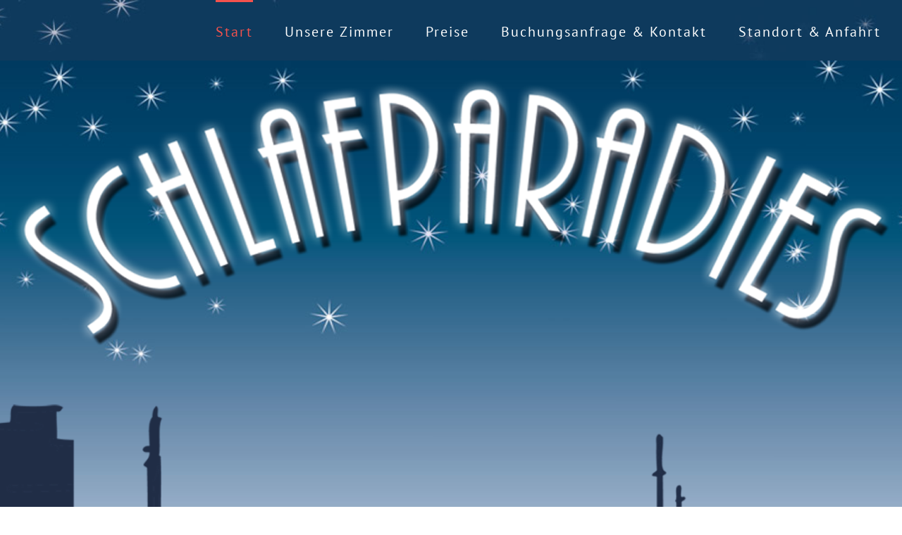

--- FILE ---
content_type: text/css
request_url: https://schlafparadies-bs.de/wp-content/cache/wpfc-minified/ky4g970l/2hc3i.css
body_size: 7655
content:
@charset "UTF-8";
:root,
:host {
--ol-background-color: white;
--ol-accent-background-color: #F5F5F5;
--ol-subtle-background-color: rgba(128, 128, 128, 0.25);
--ol-partial-background-color: rgba(255, 255, 255, 0.75);
--ol-foreground-color: #333333;
--ol-subtle-foreground-color: #666666;
--ol-brand-color: #00AAFF;
}
.ol-box {
box-sizing: border-box;
border-radius: 2px;
border: 1.5px solid var(--ol-background-color);
background-color: var(--ol-partial-background-color);
}
.ol-mouse-position {
top: 8px;
right: 8px;
position: absolute;
}
.ol-scale-line {
background: var(--ol-partial-background-color);
border-radius: 4px;
bottom: 8px;
left: 8px;
padding: 2px;
position: absolute;
}
.ol-scale-line-inner {
border: 1px solid var(--ol-subtle-foreground-color);
border-top: none;
color: var(--ol-foreground-color);
font-size: 10px;
text-align: center;
margin: 1px;
will-change: contents, width;
transition: all 0.25s;
}
.ol-scale-bar {
position: absolute;
bottom: 8px;
left: 8px;
}
.ol-scale-bar-inner {
display: flex;
}
.ol-scale-step-marker {
width: 1px;
height: 15px;
background-color: var(--ol-foreground-color);
float: right;
z-index: 10;
}
.ol-scale-step-text {
position: absolute;
bottom: -5px;
font-size: 10px;
z-index: 11;
color: var(--ol-foreground-color);
text-shadow: -1.5px 0 var(--ol-partial-background-color), 0 1.5px var(--ol-partial-background-color), 1.5px 0 var(--ol-partial-background-color), 0 -1.5px var(--ol-partial-background-color);
}
.ol-scale-text {
position: absolute;
font-size: 12px;
text-align: center;
bottom: 25px;
color: var(--ol-foreground-color);
text-shadow: -1.5px 0 var(--ol-partial-background-color), 0 1.5px var(--ol-partial-background-color), 1.5px 0 var(--ol-partial-background-color), 0 -1.5px var(--ol-partial-background-color);
}
.ol-scale-singlebar {
position: relative;
height: 10px;
z-index: 9;
box-sizing: border-box;
border: 1px solid var(--ol-foreground-color);
}
.ol-scale-singlebar-even {
background-color: var(--ol-subtle-foreground-color);
}
.ol-scale-singlebar-odd {
background-color: var(--ol-background-color);
}
.ol-unsupported {
display: none;
}
.ol-viewport,
.ol-unselectable {
-webkit-touch-callout: none;
-webkit-user-select: none;
-moz-user-select: none;
user-select: none;
-webkit-tap-highlight-color: transparent;
}
.ol-viewport canvas {
all: unset;
}
.ol-selectable {
-webkit-touch-callout: default;
-webkit-user-select: text;
-moz-user-select: text;
user-select: text;
}
.ol-grabbing {
cursor: -webkit-grabbing;
cursor: -moz-grabbing;
cursor: grabbing;
}
.ol-grab {
cursor: move;
cursor: -webkit-grab;
cursor: -moz-grab;
cursor: grab;
}
.ol-control {
position: absolute;
background-color: var(--ol-subtle-background-color);
border-radius: 4px;
}
.ol-zoom {
top: .5em;
left: .5em;
}
.ol-rotate {
top: .5em;
right: .5em;
transition: opacity .25s linear, visibility 0s linear;
}
.ol-rotate.ol-hidden {
opacity: 0;
visibility: hidden;
transition: opacity .25s linear, visibility 0s linear .25s;
}
.ol-zoom-extent {
top: 4.643em;
left: .5em;
}
.ol-full-screen {
right: .5em;
top: .5em;
}
.ol-control button {
display: block;
margin: 1px;
padding: 0;
color: var(--ol-subtle-foreground-color);
font-weight: bold;
text-decoration: none;
font-size: inherit;
text-align: center;
height: 1.375em;
width: 1.375em;
line-height: .4em;
background-color: var(--ol-background-color);
border: none;
border-radius: 2px;
}
.ol-control button::-moz-focus-inner {
border: none;
padding: 0;
}
.ol-zoom-extent button {
line-height: 1.4em;
}
.ol-compass {
display: block;
font-weight: normal;
will-change: transform;
}
.ol-touch .ol-control button {
font-size: 1.5em;
}
.ol-touch .ol-zoom-extent {
top: 5.5em;
}
.ol-control button:hover,
.ol-control button:focus {
text-decoration: none;
outline: 1px solid var(--ol-subtle-foreground-color);
color: var(--ol-foreground-color);
}
.ol-zoom .ol-zoom-in {
border-radius: 2px 2px 0 0;
}
.ol-zoom .ol-zoom-out {
border-radius: 0 0 2px 2px;
}
.ol-attribution {
text-align: right;
bottom: .5em;
right: .5em;
max-width: calc(100% - 1.3em);
display: flex;
flex-flow: row-reverse;
align-items: center;
}
.ol-attribution a {
color: var(--ol-subtle-foreground-color);
text-decoration: none;
}
.ol-attribution ul {
margin: 0;
padding: 1px .5em;
color: var(--ol-foreground-color);
text-shadow: 0 0 2px var(--ol-background-color);
font-size: 12px;
}
.ol-attribution li {
display: inline;
list-style: none;
}
.ol-attribution li:not(:last-child):after {
content: " ";
}
.ol-attribution img {
max-height: 2em;
max-width: inherit;
vertical-align: middle;
}
.ol-attribution button {
flex-shrink: 0;
}
.ol-attribution.ol-collapsed ul {
display: none;
}
.ol-attribution:not(.ol-collapsed) {
background: var(--ol-partial-background-color);
}
.ol-attribution.ol-uncollapsible {
bottom: 0;
right: 0;
border-radius: 4px 0 0;
}
.ol-attribution.ol-uncollapsible img {
margin-top: -.2em;
max-height: 1.6em;
}
.ol-attribution.ol-uncollapsible button {
display: none;
}
.ol-zoomslider {
top: 4.5em;
left: .5em;
height: 200px;
}
.ol-zoomslider button {
position: relative;
height: 10px;
}
.ol-touch .ol-zoomslider {
top: 5.5em;
}
.ol-overviewmap {
left: 0.5em;
bottom: 0.5em;
}
.ol-overviewmap.ol-uncollapsible {
bottom: 0;
left: 0;
border-radius: 0 4px 0 0;
}
.ol-overviewmap .ol-overviewmap-map,
.ol-overviewmap button {
display: block;
}
.ol-overviewmap .ol-overviewmap-map {
border: 1px solid var(--ol-subtle-foreground-color);
height: 150px;
width: 150px;
}
.ol-overviewmap:not(.ol-collapsed) button {
bottom: 0;
left: 0;
position: absolute;
}
.ol-overviewmap.ol-collapsed .ol-overviewmap-map,
.ol-overviewmap.ol-uncollapsible button {
display: none;
}
.ol-overviewmap:not(.ol-collapsed) {
background: var(--ol-subtle-background-color);
}
.ol-overviewmap-box {
border: 1.5px dotted var(--ol-subtle-foreground-color);
}
.ol-overviewmap .ol-overviewmap-box:hover {
cursor: move;
}.ol-openseamap{
background: transparent;
}
.ol-popup {
position: absolute;
background-color: white;
-webkit-filter: drop-shadow(0 1px 4px rgba(0,0,0,0.2));
filter: drop-shadow(0 1px 4px rgba(0,0,0,0.2));
padding: 10px 25px 10px 10px;
border-radius: 10px;
border: 1px solid #cccccc;
bottom: 12px;
left: -50px;
min-width: 200px;
}
.ol-popup:after, .ol-popup:before {
top: 100%;
border: solid transparent;
content: " ";
height: 0;
width: 0;
position: absolute;
pointer-events: none;
}
.ol-popup:after {
border-top-color: white;
border-width: 10px;
left: 48px;
margin-left: -10px;
}
.ol-popup:before {
border-top-color: #cccccc;
border-width: 11px;
left: 48px;
margin-left: -11px;
}
.ol-popup-closer {
text-decoration: none;
position: absolute;
top: 2px;
right: 4px;
}
.ol-popup-closer:after {
content: "✖";
}
.toggle {
width: 100px;
}
.ol-mouse-position {
right: 3em;
color: #fff;
background-color: rgba(0,60,136,.5);
padding: 2px 10px;
border-radius: 5px;
} .ol-rotate {
top: 3em;
}
.ol-zoomslider {
width: 200px;
height: 25px;
left: 3em;
top: 0.5em;
}
.ol-zoomslider-thumb {
height: 16px;
}
#osmLayerSelect span, #osmLayerSelect a {
cursor:pointer;
}
#osmLayerSelect #generatedLink a {
margin-top:1em; 
font-weight:700; 
display:block;
}
#osmLayerSelect {
background-color:#ededed;
margin-bottom:1em;
padding:0.4em
}
#osmLayerSelect h3 {
margin-bottom:0.2em
}
.layerColor {
width:2em;
height:1em;
border: solid 1px #000;
display:inline-block;
margin-left:0.4em;
}
.setupChange {
cursor:pointer;
}
.layerColorHidden {
opacity:0.6;
border: 1px dotted #c0c0c0;
}
.setupChange:before {
content:"\f279";
text-decoration:none;
font:normal 12px/1 FontAwesome;
padding-right:0.1em
}
.setupChange:hover:before {
content:"\f278";
font:normal 10.5px/1 FontAwesome;
} 
div.cantGenerateShortCode {
border:dashed 1px lightblue;
cursor:pointer;
}
div.generatedShortCode {
border:solid 1px lightblue;
cursor:pointer;
}
.padding1em{
padding:0 0.4em;
}.entry .olMapViewport img{
max-width: none !important;
max-height: none !important;
vertical-align: none !important;
}
.OSM_Map img {
max-width: none !important;
max-height: none !important;
vertical-align: none;
}
.olTileImage {
max-width: none !important;
max-height: none !important;
vertical-align: none !important;
}
.olControlAttribution {
bottom: 0 !important;
}
div.olControlMousePosition {
bottom: 1em !important;
}
.olPopupContent
{ padding: 0 0 0 0;
border: #fff solid;
border-width: 10px 10px;
white-space:nowrap;
} .olImageLoadError {
display: none !important;
} .tabs {
width:100%;
display:inline-block;
}  .tab-links:after {
display:block;
clear:both;
content:'';
}
.tab-links li {
margin:0px 5px;
float:left;
list-style:none;
text-decoration:none;
}
.tab-links a {
padding:3px 6px;
display:inline-block;
border-radius:3px 3px 0px 0px;
background:#FFFFFF;
transition:all linear 0.15s;
text-decoration:none;
}
.tab-links a:hover {
background:#FFFFFF;
text-decoration:none;
}
li.active a {
border: 1px solid #D8D8D8;
background:#FFFFFF;
border-bottom: none;
color: black;
}
li.active a:hover {
border: 1px solid #D8D8D8;
background:#FFFFFF;
border-bottom: none;
} .osm-marker-tab-container{
width: 95%;
margin: 0 auto;
}
ul.osm-marker-tabs{
margin: 0px;
padding: 0px;
list-style: none;
}
ul.osm-marker-tabs li{
background: none;
color: #222;
display: inline-block;
padding: 2px 5px;
cursor: pointer;
}
ul.osm-marker-tabs li.current{
background: #fdfdfd;
color: #222;
border: 1px solid #D8D8D8;
border-bottom: none;
}
.marker-tab-content{
margin: -7px 0px 0px 0px;
padding:15px;
border-radius:3px;
display: none;
background: #fdfdfd;
border: 1px solid #D8D8D8;
height: 300px;
}
.marker-tab-content.current{
display: inherit;
} .osm-geo-marker-tab-container{
width: 95%;
margin: 0 auto;
}
ul.osm-geo-marker-tabs{
margin: 0px;
padding: 0px;
list-style: none;
}
ul.osm-geo-marker-tabs li{
background: none;
color: #222;
display: inline-block;
padding: 2px 5px;
cursor: pointer;
}
ul.osm-geo-marker-tabs li.current{
background: #fdfdfd;
color: #222;
border: 1px solid #D8D8D8;
border-bottom: none;
}
.geo-marker-tab-content{
margin: -7px 0px 0px 0px;
padding:15px;
border-radius:3px;
display: none;
background: #fdfdfd;
border: 1px solid #D8D8D8;
height: 300px;
}
.geo-marker-tab-content.current{
display: inherit;
} .osm-tab-container{
width: 95%;
margin: 0 auto;
}
ul.osm-tabs{
margin: 0px;
padding: 0px;
list-style: none;
}
ul.osm-tabs li{
background: none;
color: #222;
display: inline-block;
padding: 2px 5px;
cursor: pointer;
}
ul.osm-tabs li.current{
background: #fdfdfd;
color: #222;
border: 1px solid #D8D8D8;
border-bottom: none;
}
.osm-tab-content{
margin: -7px 0px 0px 0px;
padding:15px;
border-radius:3px;
display: none;
background: #fdfdfd;
border: 1px solid #D8D8D8;
}
.osm-tab-content.current{
display: inherit;
} label.metabox-label > input{ visibility: hidden; position: absolute; }
label.metabox-label > input + img{ cursor:pointer;
border:2px solid transparent;
}
label.metabox-label > input:checked + img{ border:2px solid #808080;
}@font-face{font-family:flexslider-icon;src:url(//schlafparadies-bs.de/wp-content/plugins/js_composer/assets/lib/flexslider/fonts/flexslider-icon.eot);src:url(//schlafparadies-bs.de/wp-content/plugins/js_composer/assets/lib/flexslider/fonts/flexslider-icon.eot?#iefix) format('embedded-opentype'),url(//schlafparadies-bs.de/wp-content/plugins/js_composer/assets/lib/flexslider/fonts/flexslider-icon.woff) format('woff'),url(//schlafparadies-bs.de/wp-content/plugins/js_composer/assets/lib/flexslider/fonts/flexslider-icon.ttf) format('truetype'),url(//schlafparadies-bs.de/wp-content/plugins/js_composer/assets/lib/flexslider/fonts/flexslider-icon.svg#flexslider-icon) format('svg');font-weight:400;font-style:normal}.flex-container a:hover,.flex-slider a:hover{outline:0}.flex-control-nav,.flex-direction-nav,.slides,.slides>li{margin:0;padding:0;list-style:none}.flex-pauseplay span{text-transform:capitalize}.flexslider{margin:0;padding:0;overflow:initial!important}.flexslider .slides>li{display:none;-webkit-backface-visibility:hidden}.flexslider .slides img{width:100%;display:block}.flexslider .slides:after{content:"\0020";display:block;clear:both;visibility:hidden;line-height:0;height:0}html[xmlns] .flexslider .slides{display:block}* html .flexslider .slides{height:1%}.no-js .flexslider .slides>li:first-child{display:block}.flexslider{margin:0 0 60px;background:#fff;border:4px solid #fff;position:relative;zoom:1;border-radius:4px;-o-box-shadow:'' 0 1px 4px rgba(0,0,0,.2);box-shadow:'' 0 1px 4px rgba(0,0,0,.2)}.flexslider .slides{zoom:1}.flexslider .slides img{height:auto;-moz-user-select:none}.flex-viewport{max-height:2000px;transition:all 1s ease}.loading .flex-viewport{max-height:300px}@-moz-document url-prefix(){.loading .flex-viewport{max-height:none}}.carousel li{margin-right:5px}.flex-direction-nav a{text-decoration:none;display:block;width:40px;height:40px;margin:-20px 0 0;position:absolute;top:50%;z-index:10;overflow:hidden;opacity:0;cursor:pointer;color:rgba(0,0,0,.8);text-shadow:1px 1px 0 rgba(255,255,255,.3);transition:all .3s ease-in-out}.flex-direction-nav a:before{font-family:flexslider-icon;font-size:40px;display:inline-block;content:'\f001';color:rgba(0,0,0,.8);text-shadow:1px 1px 0 rgba(255,255,255,.3)}.flex-direction-nav a.flex-next:before{content:'\f002'}.flex-direction-nav .flex-prev{left:-50px}.flex-direction-nav .flex-next{right:-50px;text-align:right}.flexslider:hover .flex-direction-nav .flex-prev{opacity:.7;left:10px}.flexslider:hover .flex-direction-nav .flex-prev:hover{opacity:1}.flexslider:hover .flex-direction-nav .flex-next{opacity:.7;right:10px}.flexslider:hover .flex-direction-nav .flex-next:hover{opacity:1}.flex-direction-nav .flex-disabled{opacity:0!important;cursor:default;z-index:-1}.flex-pauseplay a{display:block;width:20px;height:20px;position:absolute;bottom:5px;left:10px;opacity:.8;z-index:10;overflow:hidden;cursor:pointer;color:#000}.flex-pauseplay a:before{font-family:flexslider-icon;font-size:20px;display:inline-block;content:'\f004'}.flex-pauseplay a:hover{opacity:1}.flex-pauseplay a.flex-play:before{content:'\f003'}.flex-control-nav{width:100%;position:absolute;bottom:-40px;text-align:center}.flex-control-nav li{margin:0 6px;display:inline-block;zoom:1}.flex-control-paging li a{width:11px;height:11px;display:block;background:#666;background:rgba(0,0,0,.5);cursor:pointer;text-indent:-9999px;-o-box-shadow:inset 0 0 3px rgba(0,0,0,.3);box-shadow:inset 0 0 3px rgba(0,0,0,.3);border-radius:20px}.flex-control-paging li a:hover{background:#333;background:rgba(0,0,0,.7)}.flex-control-paging li a.flex-active{background:#000;background:rgba(0,0,0,.9);cursor:default}.flex-control-thumbs{margin:5px 0 0;position:static;overflow:hidden}.flex-control-thumbs li{width:25%;float:left;margin:0}.flex-control-thumbs img{width:100%;height:auto;display:block;opacity:.7;cursor:pointer;-moz-user-select:none;transition:all 1s ease}.flex-control-thumbs img:hover{opacity:1}.flex-control-thumbs .flex-active{opacity:1;cursor:default}@media screen and (max-width:860px){.flex-direction-nav .flex-prev{opacity:1;left:10px}.flex-direction-nav .flex-next{opacity:1;right:10px}}.rtl .flexslider{direction:rtl}.rtl .carousel li{margin-right:5px}.rtl .flex-direction-nav a:before{content:'\f002'}.rtl .flex-direction-nav a.flex-next:before{content:'\f001'}.rtl .flex-direction-nav .flex-prev{left:auto;right:-50px}.rtl .flex-direction-nav .flex-next{right:auto;left:-50px;text-align:left}.rtl .flexslider:hover .flex-direction-nav .flex-prev{opacity:.7;left:auto;right:10px}.rtl .flexslider:hover .flex-direction-nav .flex-next{opacity:.7;right:auto;left:10px}.rtl .flex-pauseplay a{left:auto;right:10px}@media screen and (max-width:860px){.rtl .flex-direction-nav .flex-prev{left:auto;right:10px}.rtl .flex-direction-nav .flex-next{right:auto;left:10px}}body.lb-disable-scrolling{overflow:hidden}.lightboxOverlay{position:absolute;top:0;left:0;z-index:9999;background-color:#000;opacity:.8;display:none}.lightbox{position:absolute;left:0;width:100%;z-index:10000;text-align:center;line-height:0;font-weight:400;outline:0}.lightbox .lb-image{display:block;height:auto;max-width:inherit;max-height:none;border-radius:3px;border:4px solid #fff}.lightbox a img{border:none}.lb-outerContainer{position:relative;width:250px;height:250px;margin:0 auto;border-radius:4px;background-color:#fff}.lb-outerContainer:after{content:"";display:table;clear:both}.lb-loader{position:absolute;top:43%;left:0;height:25%;width:100%;text-align:center;line-height:0}.lb-cancel{display:block;width:32px;height:32px;margin:0 auto;background:url(//schlafparadies-bs.de/wp-content/plugins/js_composer/assets/lib/lightbox2/dist/images/loading.gif) no-repeat}.lb-nav{position:absolute;top:0;left:0;height:100%;width:100%;z-index:10}.lb-container>.nav{left:0}.lb-nav a{outline:0;background-image:url([data-uri])}.lb-next,.lb-prev{height:100%;cursor:pointer;display:block}.lb-nav a.lb-prev{width:34%;left:0;float:left;background:url(//schlafparadies-bs.de/wp-content/plugins/js_composer/assets/lib/lightbox2/dist/images/prev.png) left 48% no-repeat;opacity:0;transition:opacity .6s}.lb-nav a.lb-prev:hover{opacity:1}.lb-nav a.lb-next{width:64%;right:0;float:right;background:url(//schlafparadies-bs.de/wp-content/plugins/js_composer/assets/lib/lightbox2/dist/images/next.png) right 48% no-repeat;opacity:0;transition:opacity .6s}.lb-nav a.lb-next:hover{opacity:1}.lb-dataContainer{margin:0 auto;padding-top:5px;width:100%;border-bottom-left-radius:4px;border-bottom-right-radius:4px}.lb-dataContainer:after{content:"";display:table;clear:both}.lb-data{padding:0 4px;color:#ccc}.lb-data .lb-details{width:85%;float:left;text-align:left;line-height:1.1em}.lb-data .lb-caption{font-size:13px;font-weight:700;line-height:1em}.lb-data .lb-caption a{color:#4ae}.lb-data .lb-number{display:block;clear:left;padding-bottom:1em;font-size:12px;color:#999}.lb-data .lb-close{display:block;float:right;width:30px;height:30px;background:url(//schlafparadies-bs.de/wp-content/plugins/js_composer/assets/lib/lightbox2/dist/images/close.png) top right no-repeat;text-align:right;outline:0;opacity:.7;transition:opacity .2s}.lb-data .lb-close:hover{cursor:pointer;opacity:1}
 .animated{animation-duration:1s;animation-fill-mode:both}.animated.infinite{animation-iteration-count:infinite}.animated.hinge{animation-duration:2s}@keyframes bounce{0%,100%,20%,53%,80%{transition-timing-function:cubic-bezier(.215,.61,.355,1);transform:translate3d(0,0,0)}40%,43%{transition-timing-function:cubic-bezier(.755,.050,.855,.060);transform:translate3d(0,-30px,0)}70%{transition-timing-function:cubic-bezier(.755,.050,.855,.060);transform:translate3d(0,-15px,0)}90%{transform:translate3d(0,-4px,0)}}.bounce{animation-name:bounce;transform-origin:center bottom}@keyframes flash{0%,100%,50%{opacity:1}25%,75%{opacity:0}}.flash{animation-name:flash}@keyframes pulse{0%{transform:scale3d(1,1,1)}50%{transform:scale3d(1.05,1.05,1.05)}100%{transform:scale3d(1,1,1)}}.pulse{animation-name:pulse}@keyframes rubberBand{0%{transform:scale3d(1,1,1)}30%{transform:scale3d(1.25,.75,1)}40%{transform:scale3d(.75,1.25,1)}50%{transform:scale3d(1.15,.85,1)}65%{transform:scale3d(.95,1.05,1)}75%{transform:scale3d(1.05,.95,1)}100%{transform:scale3d(1,1,1)}}.rubberBand{animation-name:rubberBand}@keyframes shake{0%,100%{transform:translate3d(0,0,0)}10%,30%,50%,70%,90%{transform:translate3d(-10px,0,0)}20%,40%,60%,80%{transform:translate3d(10px,0,0)}}.shake{animation-name:shake}@keyframes swing{20%{transform:rotate3d(0,0,1,15deg)}40%{transform:rotate3d(0,0,1,-10deg)}60%{transform:rotate3d(0,0,1,5deg)}80%{transform:rotate3d(0,0,1,-5deg)}100%{transform:rotate3d(0,0,1,0deg)}}.swing{transform-origin:top center;animation-name:swing}@keyframes tada{0%{transform:scale3d(1,1,1)}10%,20%{transform:scale3d(.9,.9,.9) rotate3d(0,0,1,-3deg)}30%,50%,70%,90%{transform:scale3d(1.1,1.1,1.1) rotate3d(0,0,1,3deg)}40%,60%,80%{transform:scale3d(1.1,1.1,1.1) rotate3d(0,0,1,-3deg)}100%{transform:scale3d(1,1,1)}}.tada{animation-name:tada}@keyframes wobble{0%{transform:none}15%{transform:translate3d(-25%,0,0) rotate3d(0,0,1,-5deg)}30%{transform:translate3d(20%,0,0) rotate3d(0,0,1,3deg)}45%{transform:translate3d(-15%,0,0) rotate3d(0,0,1,-3deg)}60%{transform:translate3d(10%,0,0) rotate3d(0,0,1,2deg)}75%{transform:translate3d(-5%,0,0) rotate3d(0,0,1,-1deg)}100%{transform:none}}.wobble{animation-name:wobble}@keyframes bounceIn{0%,100%,20%,40%,60%,80%{transition-timing-function:cubic-bezier(.215,.61,.355,1)}0%{opacity:0;transform:scale3d(.3,.3,.3)}20%{transform:scale3d(1.1,1.1,1.1)}40%{transform:scale3d(.9,.9,.9)}60%{opacity:1;transform:scale3d(1.03,1.03,1.03)}80%{transform:scale3d(.97,.97,.97)}100%{opacity:1;transform:scale3d(1,1,1)}}.bounceIn{animation-name:bounceIn;animation-duration:.75s}@keyframes bounceInDown{0%,100%,60%,75%,90%{transition-timing-function:cubic-bezier(.215,.61,.355,1)}0%{opacity:0;transform:translate3d(0,-3000px,0)}60%{opacity:1;transform:translate3d(0,25px,0)}75%{transform:translate3d(0,-10px,0)}90%{transform:translate3d(0,5px,0)}100%{transform:none}}.bounceInDown{animation-name:bounceInDown}@keyframes bounceInLeft{0%,100%,60%,75%,90%{transition-timing-function:cubic-bezier(.215,.61,.355,1)}0%{opacity:0;transform:translate3d(-3000px,0,0)}60%{opacity:1;transform:translate3d(25px,0,0)}75%{transform:translate3d(-10px,0,0)}90%{transform:translate3d(5px,0,0)}100%{transform:none}}.bounceInLeft{animation-name:bounceInLeft}@keyframes bounceInRight{0%,100%,60%,75%,90%{transition-timing-function:cubic-bezier(.215,.61,.355,1)}0%{opacity:0;transform:translate3d(3000px,0,0)}60%{opacity:1;transform:translate3d(-25px,0,0)}75%{transform:translate3d(10px,0,0)}90%{transform:translate3d(-5px,0,0)}100%{transform:none}}.bounceInRight{animation-name:bounceInRight}@keyframes bounceInUp{0%,100%,60%,75%,90%{transition-timing-function:cubic-bezier(.215,.61,.355,1)}0%{opacity:0;transform:translate3d(0,3000px,0)}60%{opacity:1;transform:translate3d(0,-20px,0)}75%{transform:translate3d(0,10px,0)}90%{transform:translate3d(0,-5px,0)}100%{transform:translate3d(0,0,0)}}.bounceInUp{animation-name:bounceInUp}@keyframes bounceOut{20%{transform:scale3d(.9,.9,.9)}50%,55%{opacity:1;transform:scale3d(1.1,1.1,1.1)}100%{opacity:0;transform:scale3d(.3,.3,.3)}}.bounceOut{animation-name:bounceOut;animation-duration:.75s}@keyframes bounceOutDown{20%{transform:translate3d(0,10px,0)}40%,45%{opacity:1;transform:translate3d(0,-20px,0)}100%{opacity:0;transform:translate3d(0,2000px,0)}}.bounceOutDown{animation-name:bounceOutDown}@keyframes bounceOutLeft{20%{opacity:1;transform:translate3d(20px,0,0)}100%{opacity:0;transform:translate3d(-2000px,0,0)}}.bounceOutLeft{animation-name:bounceOutLeft}@keyframes bounceOutRight{20%{opacity:1;transform:translate3d(-20px,0,0)}100%{opacity:0;transform:translate3d(2000px,0,0)}}.bounceOutRight{animation-name:bounceOutRight}@keyframes bounceOutUp{20%{transform:translate3d(0,-10px,0)}40%,45%{opacity:1;transform:translate3d(0,20px,0)}100%{opacity:0;transform:translate3d(0,-2000px,0)}}.bounceOutUp{animation-name:bounceOutUp}@keyframes fadeIn{0%{opacity:0}100%{opacity:1}}.fadeIn{animation-name:fadeIn}@keyframes fadeInDown{0%{opacity:0;transform:translate3d(0,-100%,0)}100%{opacity:1;transform:none}}.fadeInDown{animation-name:fadeInDown}@keyframes fadeInDownBig{0%{opacity:0;transform:translate3d(0,-2000px,0)}100%{opacity:1;transform:none}}.fadeInDownBig{animation-name:fadeInDownBig}@keyframes fadeInLeft{0%{opacity:0;transform:translate3d(-100%,0,0)}100%{opacity:1;transform:none}}.fadeInLeft{animation-name:fadeInLeft}@keyframes fadeInLeftBig{0%{opacity:0;transform:translate3d(-2000px,0,0)}100%{opacity:1;transform:none}}.fadeInLeftBig{animation-name:fadeInLeftBig}@keyframes fadeInRight{0%{opacity:0;transform:translate3d(100%,0,0)}100%{opacity:1;transform:none}}.fadeInRight{animation-name:fadeInRight}@keyframes fadeInRightBig{0%{opacity:0;transform:translate3d(2000px,0,0)}100%{opacity:1;transform:none}}.fadeInRightBig{animation-name:fadeInRightBig}@keyframes fadeInUp{0%{opacity:0;transform:translate3d(0,100%,0)}100%{opacity:1;transform:none}}.fadeInUp{animation-name:fadeInUp}@keyframes fadeInUpBig{0%{opacity:0;transform:translate3d(0,2000px,0)}100%{opacity:1;transform:none}}.fadeInUpBig{animation-name:fadeInUpBig}@keyframes fadeOut{0%{opacity:1}100%{opacity:0}}.fadeOut{animation-name:fadeOut}@keyframes fadeOutDown{0%{opacity:1}100%{opacity:0;transform:translate3d(0,100%,0)}}.fadeOutDown{animation-name:fadeOutDown}@keyframes fadeOutDownBig{0%{opacity:1}100%{opacity:0;transform:translate3d(0,2000px,0)}}.fadeOutDownBig{animation-name:fadeOutDownBig}@keyframes fadeOutLeft{0%{opacity:1}100%{opacity:0;transform:translate3d(-100%,0,0)}}.fadeOutLeft{animation-name:fadeOutLeft}@keyframes fadeOutLeftBig{0%{opacity:1}100%{opacity:0;transform:translate3d(-2000px,0,0)}}.fadeOutLeftBig{animation-name:fadeOutLeftBig}@keyframes fadeOutRight{0%{opacity:1}100%{opacity:0;transform:translate3d(100%,0,0)}}.fadeOutRight{animation-name:fadeOutRight}@keyframes fadeOutRightBig{0%{opacity:1}100%{opacity:0;transform:translate3d(2000px,0,0)}}.fadeOutRightBig{animation-name:fadeOutRightBig}@keyframes fadeOutUp{0%{opacity:1}100%{opacity:0;transform:translate3d(0,-100%,0)}}.fadeOutUp{animation-name:fadeOutUp}@keyframes fadeOutUpBig{0%{opacity:1}100%{opacity:0;transform:translate3d(0,-2000px,0)}}.fadeOutUpBig{animation-name:fadeOutUpBig}@keyframes flip{0%{transform:perspective(400px) rotate3d(0,1,0,-360deg);animation-timing-function:ease-out}40%{transform:perspective(400px) translate3d(0,0,150px) rotate3d(0,1,0,-190deg);animation-timing-function:ease-out}50%{transform:perspective(400px) translate3d(0,0,150px) rotate3d(0,1,0,-170deg);animation-timing-function:ease-in}80%{transform:perspective(400px) scale3d(.95,.95,.95);animation-timing-function:ease-in}100%{transform:perspective(400px);animation-timing-function:ease-in}}.animated.flip{backface-visibility:visible;animation-name:flip}@keyframes flipInX{0%{transform:perspective(400px) rotate3d(1,0,0,90deg);transition-timing-function:ease-in;opacity:0}40%{transform:perspective(400px) rotate3d(1,0,0,-20deg);transition-timing-function:ease-in}60%{transform:perspective(400px) rotate3d(1,0,0,10deg);opacity:1}80%{transform:perspective(400px) rotate3d(1,0,0,-5deg)}100%{transform:perspective(400px)}}.flipInX{backface-visibility:visible!important;animation-name:flipInX}@keyframes flipInY{0%{transform:perspective(400px) rotate3d(0,1,0,90deg);transition-timing-function:ease-in;opacity:0}40%{transform:perspective(400px) rotate3d(0,1,0,-20deg);transition-timing-function:ease-in}60%{transform:perspective(400px) rotate3d(0,1,0,10deg);opacity:1}80%{transform:perspective(400px) rotate3d(0,1,0,-5deg)}100%{transform:perspective(400px)}}.flipInY{backface-visibility:visible!important;animation-name:flipInY}@keyframes flipOutX{0%{transform:perspective(400px)}30%{transform:perspective(400px) rotate3d(1,0,0,-20deg);opacity:1}100%{transform:perspective(400px) rotate3d(1,0,0,90deg);opacity:0}}.flipOutX{animation-name:flipOutX;animation-duration:.75s;backface-visibility:visible!important}@keyframes flipOutY{0%{transform:perspective(400px)}30%{transform:perspective(400px) rotate3d(0,1,0,-15deg);opacity:1}100%{transform:perspective(400px) rotate3d(0,1,0,90deg);opacity:0}}.flipOutY{backface-visibility:visible!important;animation-name:flipOutY;animation-duration:.75s}@keyframes lightSpeedIn{0%{transform:translate3d(100%,0,0) skewX(-30deg);opacity:0}60%{transform:skewX(20deg);opacity:1}80%{transform:skewX(-5deg);opacity:1}100%{transform:none;opacity:1}}.lightSpeedIn{animation-name:lightSpeedIn;animation-timing-function:ease-out}@keyframes lightSpeedOut{0%{opacity:1}100%{transform:translate3d(100%,0,0) skewX(30deg);opacity:0}}.lightSpeedOut{animation-name:lightSpeedOut;animation-timing-function:ease-in}@keyframes rotateIn{0%{transform-origin:center;transform:rotate3d(0,0,1,-200deg);opacity:0}100%{transform-origin:center;transform:none;opacity:1}}.rotateIn{animation-name:rotateIn}@keyframes rotateInDownLeft{0%{transform-origin:left bottom;transform:rotate3d(0,0,1,-45deg);opacity:0}100%{transform-origin:left bottom;transform:none;opacity:1}}.rotateInDownLeft{animation-name:rotateInDownLeft}@keyframes rotateInDownRight{0%{transform-origin:right bottom;transform:rotate3d(0,0,1,45deg);opacity:0}100%{transform-origin:right bottom;transform:none;opacity:1}}.rotateInDownRight{animation-name:rotateInDownRight}@keyframes rotateInUpLeft{0%{transform-origin:left bottom;transform:rotate3d(0,0,1,45deg);opacity:0}100%{transform-origin:left bottom;transform:none;opacity:1}}.rotateInUpLeft{animation-name:rotateInUpLeft}@keyframes rotateInUpRight{0%{transform-origin:right bottom;transform:rotate3d(0,0,1,-90deg);opacity:0}100%{transform-origin:right bottom;transform:none;opacity:1}}.rotateInUpRight{animation-name:rotateInUpRight}@keyframes rotateOut{0%{transform-origin:center;opacity:1}100%{transform-origin:center;transform:rotate3d(0,0,1,200deg);opacity:0}}.rotateOut{animation-name:rotateOut}@keyframes rotateOutDownLeft{0%{transform-origin:left bottom;opacity:1}100%{transform-origin:left bottom;transform:rotate3d(0,0,1,45deg);opacity:0}}.rotateOutDownLeft{animation-name:rotateOutDownLeft}@keyframes rotateOutDownRight{0%{transform-origin:right bottom;opacity:1}100%{transform-origin:right bottom;transform:rotate3d(0,0,1,-45deg);opacity:0}}.rotateOutDownRight{animation-name:rotateOutDownRight}@keyframes rotateOutUpLeft{0%{transform-origin:left bottom;opacity:1}100%{transform-origin:left bottom;transform:rotate3d(0,0,1,-45deg);opacity:0}}.rotateOutUpLeft{animation-name:rotateOutUpLeft}@keyframes rotateOutUpRight{0%{transform-origin:right bottom;opacity:1}100%{transform-origin:right bottom;transform:rotate3d(0,0,1,90deg);opacity:0}}.rotateOutUpRight{animation-name:rotateOutUpRight}@keyframes hinge{0%{transform-origin:top left;animation-timing-function:ease-in-out}20%,60%{transform:rotate3d(0,0,1,80deg);transform-origin:top left;animation-timing-function:ease-in-out}40%,80%{transform:rotate3d(0,0,1,60deg);transform-origin:top left;animation-timing-function:ease-in-out;opacity:1}100%{transform:translate3d(0,700px,0);opacity:0}}.hinge{animation-name:hinge}@keyframes rollIn{0%{opacity:0;transform:translate3d(-100%,0,0) rotate3d(0,0,1,-120deg)}100%{opacity:1;transform:none}}.rollIn{animation-name:rollIn}@keyframes rollOut{0%{opacity:1}100%{opacity:0;transform:translate3d(100%,0,0) rotate3d(0,0,1,120deg)}}.rollOut{animation-name:rollOut}@keyframes zoomIn{0%{opacity:0;transform:scale3d(.3,.3,.3)}50%{opacity:1}}.zoomIn{animation-name:zoomIn}@keyframes zoomInDown{0%{opacity:0;transform:scale3d(.1,.1,.1) translate3d(0,-1000px,0);animation-timing-function:cubic-bezier(.55,.055,.675,.19)}60%{opacity:1;transform:scale3d(.475,.475,.475) translate3d(0,60px,0);animation-timing-function:cubic-bezier(.175,.885,.32,1)}}.zoomInDown{animation-name:zoomInDown}@keyframes zoomInLeft{0%{opacity:0;transform:scale3d(.1,.1,.1) translate3d(-1000px,0,0);animation-timing-function:cubic-bezier(.55,.055,.675,.19)}60%{opacity:1;transform:scale3d(.475,.475,.475) translate3d(10px,0,0);animation-timing-function:cubic-bezier(.175,.885,.32,1)}}.zoomInLeft{animation-name:zoomInLeft}@keyframes zoomInRight{0%{opacity:0;transform:scale3d(.1,.1,.1) translate3d(1000px,0,0);animation-timing-function:cubic-bezier(.55,.055,.675,.19)}60%{opacity:1;transform:scale3d(.475,.475,.475) translate3d(-10px,0,0);animation-timing-function:cubic-bezier(.175,.885,.32,1)}}.zoomInRight{animation-name:zoomInRight}@keyframes zoomInUp{0%{opacity:0;transform:scale3d(.1,.1,.1) translate3d(0,1000px,0);animation-timing-function:cubic-bezier(.55,.055,.675,.19)}60%{opacity:1;transform:scale3d(.475,.475,.475) translate3d(0,-60px,0);animation-timing-function:cubic-bezier(.175,.885,.32,1)}}.zoomInUp{animation-name:zoomInUp}@keyframes zoomOut{0%{opacity:1}50%{opacity:0;transform:scale3d(.3,.3,.3)}100%{opacity:0}}.zoomOut{animation-name:zoomOut}@keyframes zoomOutDown{40%{opacity:1;transform:scale3d(.475,.475,.475) translate3d(0,-60px,0);animation-timing-function:cubic-bezier(.55,.055,.675,.19)}100%{opacity:0;transform:scale3d(.1,.1,.1) translate3d(0,2000px,0);transform-origin:center bottom;animation-timing-function:cubic-bezier(.175,.885,.32,1)}}.zoomOutDown{animation-name:zoomOutDown}@keyframes zoomOutLeft{40%{opacity:1;transform:scale3d(.475,.475,.475) translate3d(42px,0,0)}100%{opacity:0;transform:scale(.1) translate3d(-2000px,0,0);transform-origin:left center}}.zoomOutLeft{animation-name:zoomOutLeft}@keyframes zoomOutRight{40%{opacity:1;transform:scale3d(.475,.475,.475) translate3d(-42px,0,0)}100%{opacity:0;transform:scale(.1) translate3d(2000px,0,0);transform-origin:right center}}.zoomOutRight{animation-name:zoomOutRight}@keyframes zoomOutUp{40%{opacity:1;transform:scale3d(.475,.475,.475) translate3d(0,60px,0);animation-timing-function:cubic-bezier(.55,.055,.675,.19)}100%{opacity:0;transform:scale3d(.1,.1,.1) translate3d(0,-2000px,0);transform-origin:center bottom;animation-timing-function:cubic-bezier(.175,.885,.32,1)}}.zoomOutUp{animation-name:zoomOutUp}@keyframes slideInDown{0%{transform:translateY(-100%);visibility:visible}100%{transform:translateY(0)}}.slideInDown{animation-name:slideInDown}@keyframes slideInLeft{0%{transform:translateX(-100%);visibility:visible}100%{transform:translateX(0)}}.slideInLeft{animation-name:slideInLeft}@keyframes slideInRight{0%{transform:translateX(100%);visibility:visible}100%{transform:translateX(0)}}.slideInRight{animation-name:slideInRight}@keyframes slideInUp{0%{transform:translateY(100%);visibility:visible}100%{transform:translateY(0)}}.slideInUp{animation-name:slideInUp}@keyframes slideOutDown{0%{transform:translateY(0)}100%{visibility:hidden;transform:translateY(100%)}}.slideOutDown{animation-name:slideOutDown}@keyframes slideOutLeft{0%{transform:translateX(0)}100%{visibility:hidden;transform:translateX(-100%)}}.slideOutLeft{animation-name:slideOutLeft}@keyframes slideOutRight{0%{transform:translateX(0)}100%{visibility:hidden;transform:translateX(100%)}}.slideOutRight{animation-name:slideOutRight}@keyframes slideOutUp{0%{transform:translateY(0)}100%{visibility:hidden;transform:translateY(-100%)}}.slideOutUp{animation-name:slideOutUp}